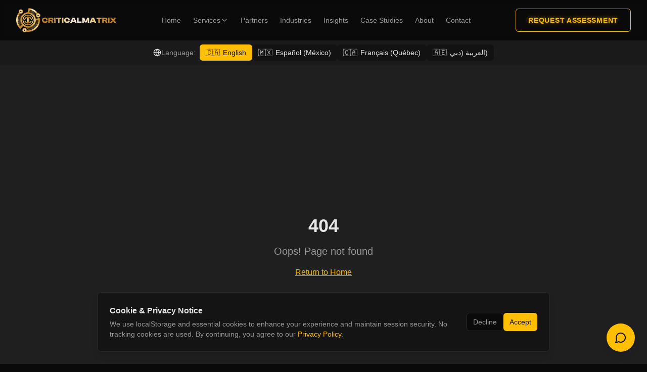

--- FILE ---
content_type: text/html; charset=utf-8
request_url: https://www.criticalmatrix.com/pages/partnerships
body_size: 921
content:
<!doctype html>
<html lang="en">
  <head>
    <meta charset="UTF-8" />
    <link rel="icon" href="/favicon.png" type="image/png" />
    <meta name="viewport" content="width=device-width, initial-scale=1.0" />
    <title>CriticalMatrix | CISO-Led Advisory and Transformative Consulting Services</title>
    <meta name="description" content="CriticalMatrix delivers enterprise-grade cybersecurity, IT/OT convergence, and AI governance advisory. From factory floor to cloud—we secure the seam between IT and OT.">
    <meta name="author" content="CriticalMatrix" />
    <meta name="keywords" content="cybersecurity consulting, CISO advisory, IT OT convergence, AI governance, MXDR, cloud security, identity management">

    
    
    <meta property="og:type" content="website" />
    <meta property="og:image" content="https://criticalmatrix.com/og-image.png" />
    <meta property="og:image:width" content="1200" />
    <meta property="og:image:height" content="630" />
    <meta property="og:image:alt" content="CriticalMatrix - Enterprise Cybersecurity Advisory" />

    <meta name="twitter:card" content="summary_large_image" />
    
    
    <meta name="twitter:image" content="https://criticalmatrix.com/og-image.png" />

    <link rel="canonical" href="https://criticalmatrix.com" />
    
  
  
  
  <meta property="og:title" content="CriticalMatrix | CISO-Led Advisory and Transformative Consulting Services">
  <meta name="twitter:title" content="CriticalMatrix | CISO-Led Advisory and Transformative Consulting Services">
  <meta property="og:description" content="CriticalMatrix delivers enterprise-grade cybersecurity, IT/OT convergence, and AI governance advisory. From factory floor to cloud—we secure the seam between IT and OT.">
  <meta name="twitter:description" content="CriticalMatrix delivers enterprise-grade cybersecurity, IT/OT convergence, and AI governance advisory. From factory floor to cloud—we secure the seam between IT and OT.">
  <script type="module" crossorigin src="/assets/index-BtW2KbMX.js"></script>
  <link rel="stylesheet" crossorigin href="/assets/index-tHj_2l0e.css">
<script defer src="https://www.criticalmatrix.com/~flock.js" data-proxy-url="https://www.criticalmatrix.com/~api/analytics"></script></head>

  <body>
    <div id="root"></div>
  </body>
</html>
